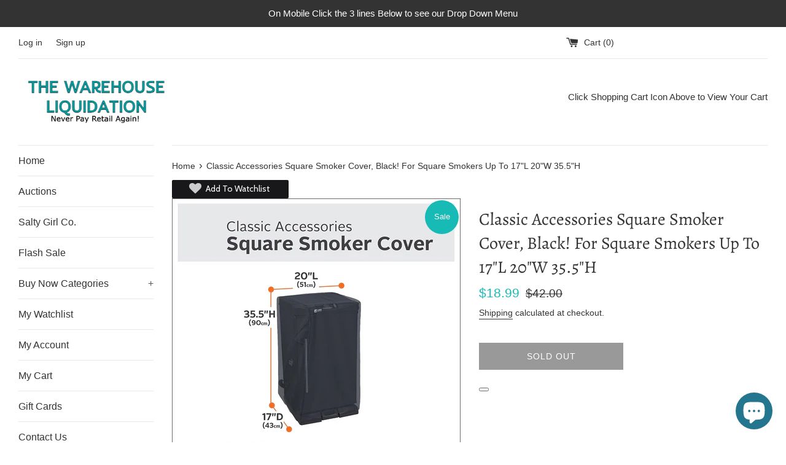

--- FILE ---
content_type: text/javascript
request_url: https://apps-sp.webkul.com/shopify-wishlist/js/wk_product_wishlist.js?shop=the-warehouse-liquidation.myshopify.com
body_size: 4875
content:
(function() {
    window.pwObj = (function() {
        function pwObj() {}

        pwObj.loadjQuery = function(afterLoad) {
            return pwObj.loadScript('//ajax.googleapis.com/ajax/libs/jquery/1.10.2/jquery.min.js', function() {
                pwObj.$ = jQuery.noConflict(true);
                pwObj.loadCss('https://fonts.googleapis.com/css?family=Cabin:400,500');
                pwObj.loadCss(pwObj.api_url + 'css/wk_product_wishlist.css');
                return afterLoad();
            });
        };
        pwObj.loadScript = function(url, callback) {
            var script = document.createElement('script');
            script.type = 'text/javascript';

            if (script.readyState) {
                script.onreadystatechange = function() {
                    if (script.readyState === 'loaded' || script.readyState === 'complete') {
                        script.onreadystatechange = null;
                        return callback();
                    }
                };
            } else {
                script.onload = function() {
                    return callback();
                };
            }

            script.src = url;
            return document.getElementsByTagName('head')[0].appendChild(script);
        };

        // pwObj.loadJs = function(url) 
        // {
        // 	var script = document.createElement('script');
        // 	script.type = 'text/javascript';
        // 	script.src = url;
        // 	return document.getElementsByTagName('head')[0].appendChild(script);
        // };

        pwObj.loadCss = function(url) {
            var head = document.getElementsByTagName('head')[0], // reference to document.head for appending/ removing link nodes
                link = document.createElement('link'); // create the link node
            link.setAttribute('href', url);
            link.setAttribute('rel', 'stylesheet');
            link.setAttribute('type', 'text/css');

            head.appendChild(link); // insert the link node into the DOM and start loading the style sheet

            return link; // return the link node;
        }

        pwObj.showWishlistIcon = function(products, customer) {
         
            pwObj.$.ajax({
                url: pwObj.api_url + 'index.php?p=front_process',
                cache: false,
                jsonpCallback: 'collections',
                dataType: 'jsonp',
                type: 'post',
                data: { shop: pwObj.shop, products: products, customer: customer },
                success: function(res) {
                    if (res == 'sww')
                        console.log('Something wend wrong : Product Wishlist');
                    else if (res == 'reinstall')
                        console.log('App not installed correctly : Product Wishlist');
                    else {
                      

                        appendWishlistIcon(res);
                    }
                },
                error: function() {
                    console.log('error : Product Wishlist');
                }
            });
        }

        pwObj.getWishlistCategories = function(cust_id) {
            pwObj.$.ajax({
                url: pwObj.api_url + 'index.php?p=front_process',
                cache: false,
                jsonpCallback: 'categoryPage',
                dataType: 'jsonp',
                type: 'post',
                data: { shop: pwObj.shop, cust_id: cust_id },
                success: function(res) {
                    if (res == 'sww')
                        console.log('Something wend wrong : Product Wishlist');
                    else if (res == 'reinstall')
                        console.log('App not installed correctly : Product Wishlist');
                    else {
                        pwObj.$('.pwWishlistPage').append(res);
                    }
                },
                error: function() {
                    console.log('error : Product Wishlist');
                },
                complete: function() {
                    pwObj.removeLoader();
                }
            });
        }
        pwObj.getWishlistProducts = function(cust_id) {
            pwObj.$.ajax({
                url: pwObj.api_url + 'index.php?p=front_process',
                cache: false,
                jsonpCallback: 'productPage',
                dataType: 'jsonp',
                type: 'post',
                data: { shop: pwObj.shop, cust_id: cust_id, folder: pwObj.product_handle },
                success: function(res) {
                    if (res == 'sww')
                        console.log('Something wend wrong : Product Wishlist');
                    else if (res == 'reinstall')
                        console.log('App not installed correctly : Product Wishlist');
                    else {
                        pwObj.$('.pwWishlistPage').append(res);
                        pwObj.auctionCallBack();
                    }
                },
                error: function() {
                    console.log('error : Product Wishlist');
                },
                complete: function() {
                    pwObj.removeLoader();
                }
            });
        }

        pwObj.auctionCallBack = function() {
            if (typeof spcObj !== "undefined") {
                var cust_id = pwObj.$(".wk-category-auction").attr("cust-id");
                var products = "";
                pwObj.$(".wk-category-auction").each(function() {
                    product = parseInt(jQuery(this).data('prod'));
                    if (!isNaN(product) && product > 0) {
                        products += product + ",";
                    }
                });

                if (products != "") {
                    spcObj.showProductAuctions(products, cust_id);
                }
            }
        }

        pwObj.showNotification = function(type, msg) {
            if (pwObj.$('body').find('.pw-notification').length > 0) {
                pwObj.$('body').find('.pw-notification').remove();
            }

            var notification = "<div class='pw-notification";
            if (type == 'error')
                notification += " pw-err";

            notification += "'><span class='pw-notification-icon'><img src='";
            notification += pwObj.api_url + "images/front-notification.png'></span>";
            notification += "<span class='pw-notification-text'>" + msg + "</span><span class='pw-icon-cross'>&times;</span></div>";

            pwObj.$('body').append(notification);

            pwObj.$('body').find('.pw-notification').delay(5000).queue(function() {
                pwObj.$(this).find('.pw-notification-text').html('');
                pwObj.$(this).css('width', '0').dequeue();
            }).delay(264).queue(function() {
                pwObj.$(this).remove().dequeue();
            });
        }

        pwObj.addBtnLoader = function(element) {
            element.addClass('btn-loader');
            element.css('background-image', "url('" + pwObj.api_url + "images/loader-sm.gif')");
            element.attr('type', 'button');
        }

        pwObj.checkLogin = function(cust_id, msg) {
            
            if (isNaN(cust_id) || cust_id < 1) {
                var checkout_url = window.location.href;
                if( pwObj.shop == "designduality.myshopify.com" || pwObj.shop == "swau-auction.myshopify.com")
                    window.location.href = "/account/login?checkout_url=" + checkout_url;
                else
                {
                    pwObj.showNotification('error',  msg + " <a class='sub-text' href='/account/login?checkout_url=" + checkout_url + "'>&lt; Login Here &gt;</a>");
                    return false;
                }
                
            }
            return true;
        }

        pwObj.removeBtnLoader = function(element) {
            element.removeClass('btn-loader');
            element.css('background-image', '');
            element.attr('type', 'submit');
        }

        pwObj.showLoader = function() {
            pwObj.$('body').find('#pwloader').show();
        }
        pwObj.removeLoader = function() {
            pwObj.$('body').find('#pwloader').hide();
        }

        return pwObj;
    })();

    pwObj.path = window.location.pathname.split('/');

    pwObj.shop = Shopify.shop;
    pwObj.product_handle = pwObj.path.pop(-1);
    pwObj.page = pwObj.path.pop(-2);
    pwObj.api_url = document.currentScript.src.split('js/')[0];

    // functions-call root
    pwObj.loadjQuery(function() {
        pwObj.$.ajaxSetup({
            cache: false
        });
        wk_wish_list();
        if (pwObj.product_handle == 'account') {

            let el = document.getElementById("wk_view_wishlist");
            let custId = el.getAttribute("cust-id"); 


            
            console.log("Customer ID:", custId);

            pwObj.$.get(pwObj.api_url + 'index.php?p=front_process', { callback: "account", shop: pwObj.shop ,customer_id :custId}, function(data) 
            {

                console.log('categoryCountByCustomer', data.customer_category_count);

                if(data.default_category_id && data.customer_category_count == 1)
                {  
                     pwObj.$('#wk_view_wishlist').attr('href', '/pages/wishlist-products/'+data.default_category_id).append("<button class='btn'>" + data.wish_list_button + "</button>");
                }
                else
                {
                     pwObj.$('#wk_view_wishlist').attr('href', '/pages/wishlist-products').append("<button class='btn'>" + data.wish_list_button + "</button>");
                }
            
            });
        } else if (pwObj.$('body').find('.pw-category').length > 0) {
            var products = '';
            var customer = pwObj.$('.pw-category').data('cust');

            pwObj.$('.pw-category').each(function() {
                var product = parseInt(pwObj.$(this).data('prod'));

            // alert(product);
            
                if (!isNaN(product) && product > 0)
                    products += product + ',';
                else {
                    products = false;
                    return false;
                }
            });

            if (products)
                pwObj.showWishlistIcon(products, customer);
            else
                console.log('sww pw');
        } else if (pwObj.$('.pwWishlistPage').length > 0) {
            var cust_id = Number(pwObj.$('.pwWishlistPage').data('cust'));
            var logged_in = pwObj.checkLogin(cust_id, 'to view your wishlists.');

            if (!logged_in)
                pwObj.removeLoader();
            else if (pwObj.product_handle > 0)
                pwObj.getWishlistProducts(cust_id);
            else
                pwObj.getWishlistCategories(cust_id);
        }
    });
    
    wk_wish_list = function (){    
        pwObj.$('body').on('click', '.pw-rm-prod', function() {
            var element = pwObj.$(this);
            var prod_id = Number(element.data('prod'));
            var cust_id = pwObj.$('.pwWishlistPage').data('cust');

            if (isNaN(prod_id) || prod_id < 1)
                pwObj.showNotification('error', "Oops! Something going wrong. <span class='sub-text'>(Hint: Refresh and try again)</span>");
            else {
                pwObj.$.ajax({
                    url: pwObj.api_url + 'index.php?p=front_process',
                    cache: false,
                    jsonpCallback: 'delete_wishlist',
                    dataType: 'jsonp',
                    type: 'post',
                    data: { shop: pwObj.shop, cust_id: cust_id, prod_id: prod_id },
                    success: function(res) {
                  
                        res = JSON.parse(res);
                   
                        if (res == 'Oops! Something went wrong')
                            pwObj.showNotification('error',  res.sww);
                        else if (res.success) {
                        
                            pwObj.showNotification('notice', res.success);
                            let defualt_icon = element.find(".pw-icon").data('defualt-icon');
                            if (defualt_icon !== undefined) {
                                element.find(".pw-icon").css("background", "url('" + defualt_icon + "')")
                            }
                            element.removeClass('active');
                        }
                        location.reload();
                    },
                    error: function() {
                        console.log('error : Product Wishlist');
                    }
                });
            }
        });

        pwObj.$('body').on('click', '.atw-container', function() {
            var element = pwObj.$(this);

            if (element.siblings('.wishlist-popup').length == 0) {
                var cust_id = element.parents('.pw-category').data('cust');
                var fronlogin = $('#fronlogin').val();
                
                var logged_in = pwObj.checkLogin(cust_id, fronlogin);


                if (!logged_in) {
                    return false;
                } else if (element.is('.active')) {
                    var prod_id = Number(element.parents('.pw-category').data('prod'));

                    if (isNaN(prod_id) || prod_id < 1)
                        pwObj.showNotification('error', "Oops! Something going wrong. <span class='sub-text'>(Hint: Refresh and try again)</span>");
                    else {
                        pwObj.$.ajax({
                            url: pwObj.api_url + 'index.php?p=front_process',
                            cache: false,
                            jsonpCallback: 'delete_wishlist',
                            dataType: 'jsonp',
                            type: 'post',
                            data: { shop: pwObj.shop, cust_id: cust_id, prod_id: prod_id },
                            beforeSend: function() {
                                element.find('.pw-icon').addClass('pw-spin');
                            },
                            success: function(res) {
                               
                                res = JSON.parse(res);
                               
                                if (res == 'Oops! Something went wrong')
                                    pwObj.showNotification('error',  res.sww);
                                else if (res.success) {
                                    // alert(JSON.stringify(res));

                                    pwObj.showNotification('notice', res.success);
                                  
                                    let defualt_icon = element.find(".pw-icon").data('defualt-icon');
                                    if (defualt_icon !== undefined) {
                                        element.find(".pw-icon").css("background", "url('" + defualt_icon + "')")
                                    }
                               
                                    if (res.added_by == 0) {
                                        element.find(".wk_whislist-count").hide()
                                                                
                                    }else{
                                        element.find(".wk_whislist-count").show().attr("title", res['added_by'] + ' ' + res['CustomerCount']);                                     
                                    }                                   
                                                       
                                    element.removeClass('active');
                                }
                               
                            },
                            error: function() {
                                console.log('error : Product Wishlist');
                            },
                            complete: function() {
                                element.find('.pw-icon').removeClass('pw-spin');
                            }
                        });
                    }
                } else {
                    pwObj.$.ajax({
                        url: pwObj.api_url + 'index.php?p=front_process',
                        cache: false,
                        jsonpCallback: 'showPopup',
                        dataType: 'jsonp',
                        type: 'post',
                        data: { shop: pwObj.shop, cust_id: cust_id },
                        beforeSend: function() {
                            element.find('.pw-icon').addClass('pw-spin');
                        },
                        success: function(res) {
                            if (res == 'sww')
                                console.log('Something wend wrong : Product Wishlist');
                            else if (res == 'reinstall')
                                console.log('App not installed correctly : Product Wishlist');
                            else 
                            {
                                
                                //checking is default category enabled or not

                                if (pwObj.$(".pw-icon-text-before").is("[data-is_category]") || pwObj.$(".pw-icon").is("[data-is_category]")) 
                                {
                                    var folder_id = JSON.parse(res).folder_id;
                                    let cust_id = element.parents('.pw-category').data('cust');
                                    let prodId = element.parents('.pw-category').data('prod');

                                    pwObj.$.ajax({
                                        url: pwObj.api_url + 'index.php?p=front_process',
                                        cache: false,
                                        jsonpCallback: 'add_to_wl_process',
                                        dataType: 'jsonp',
                                        type: 'post',
                                        data: { shop: pwObj.shop, form_type: 'add_to_wl', folder: folder_id, prod_id: prodId, cust_id: cust_id },
                                        success: function(res) {
                                        
                                            console.log(res);
                                            if (res['sww'])
                                                pwObj.showNotification('error', res['sww']);
                                            else if (res['success']) 
                                            {
                                                pwObj.showNotification('notice', res['success']);
                                                let active_icon =element.parents(".pw-category").find(".pw-icon").attr('data-active-icon');
                                                if (active_icon !== undefined) 
                                                {
                                                   element.parents(".pw-category").find(".pw-icon").css("background", "url('" + active_icon + "')")
                                                }
                                            
                                                element.parents(".pw-category").find(".wk_whislist-count").show().attr("title", res['added_by'] + ' ' + res['CustomerCount']);
                                               element.parents('.pw-category').find('.atw-container').addClass('active');
                                                element.parents('.wishlist-popup').slideUp(function() {
                                                    pwObj.$(this).remove();
                                                });
                                            
                                            } else if (res['unsafe'])
                                                pwObj.showNotification('error',res['unsafe']);
                                        },
                                        error: function() {
                                            console.log('error : Product Wishlist');
                                        }
                                    });

                                }
                                else
                                {
                                    element.after(res);
                                    element.siblings('.wishlist-popup').slideToggle();
                                }
                            }
                        },
                        error: function() {
                            console.log('error : Product Wishlist');
                        },
                        complete: function() {
                            element.find('.pw-icon').removeClass('pw-spin');
                        }
                    });
                }
            } else {
                element.siblings('.wishlist-popup').slideToggle(function() {
                    pwObj.$(this).remove();
                });
                element.find('img').removeClass('pw-spin');
            }
        });

        pwObj.$('body').on('change', '.pw-dropdown', function() {
            var option = pwObj.$(this).children(':selected').attr('class');

            if (option == 'new') {
                pwObj.$(this).parents('form').hide();
                pwObj.$(this).parents('form').siblings('#createAndAdd').show();
            }
        });

    //pwObj.$('body').on('click', '.pw-createadd', function(e)	{
        pwObj.$('body').on('submit', '.add_to_wl', function(e) {
            console.log('click me');
            e.preventDefault();
            var form = pwObj.$(this).closest("form");
            var form_type = form.find('button').attr('name');
            var hasError = false;
            var folder;

            if (form_type == 'add_to_wl') {
            
                folder = Number(form.find("select[name='folder']").val());
                folders = form.find("input[name='new_folders']").val().trim(); 
                if (!folder) {
                    pwObj.showNotification('error', folders);
                    hasError = true;
                }
            } else {
             
                folder = form.find("input[name='new_folder']").val().trim();   
                folder1 = form.find("input[name='new_folder1']").val().trim(); 
                                 
                if (folder.length <= 0) {
                    pwObj.showNotification('error', folder1);
                    hasError = true;
                }
            }

            if (!hasError) {
                var cust_id = Number(form.parents('.pw-category').data('cust'));
                var prod_id = Number(form.parents('.pw-category').data('prod'));

                if (isNaN(prod_id) || prod_id < 1) {
                 
                    pwObj.showNotification('error', "Oops! Something going wrong. <span class='sub-text'>(Hint: Refresh and try again)</span>");
                } else {
                  
                    pwObj.$.ajax({
                        url: pwObj.api_url + 'index.php?p=front_process',
                        cache: false,
                        jsonpCallback: 'add_to_wl_process',
                        dataType: 'jsonp',
                        type: 'post',
                        data: { shop: pwObj.shop, form_type: form_type, folder: folder, prod_id: prod_id, cust_id: cust_id },
                        beforeSend: function() {
                            pwObj.addBtnLoader(form.find('button'));
                        },
                        success: function(res) {
                        
                            console.log(res);
                            if (res['sww'])
                                pwObj.showNotification('error', res['sww']);
                            else if (res['success']) {
                              

                                pwObj.showNotification('notice', res['success']);
                                let active_icon = form.closest(".pw-category").find(".pw-icon").attr('data-active-icon');
                                if (active_icon !== undefined) {
                                    form.closest(".pw-category").find(".pw-icon").css("background", "url('" + active_icon + "')")
                                    
                                    
                                }
                               
                                form.closest(".pw-category").find(".wk_whislist-count").show().attr("title", res['added_by'] + ' ' + res['CustomerCount']);
                                form.parents('.pw-category').find('.atw-container').addClass('active');
                                form.parents('.wishlist-popup').slideUp(function() {
                                    pwObj.$(this).remove();
                                });
                               
                            } else if (res['unsafe'])
                                pwObj.showNotification('error',res['unsafe']);
                        },
                        error: function() {
                            console.log('error : Product Wishlist');
                        },
                        complete: function() {
                            pwObj.removeBtnLoader(form.find('button'));
                        }
                    });
                }
            }
        });

        pwObj.$('body').on('click', '.pw-icon-cross', function() {
            var target = pwObj.$(this).parents('.pw-notification');
            target.find('.pw-notification-text').html('');
            target.css('width', '0');
            setTimeout(function() {
                target.delay(1000).remove();
            }, 320);
        });

        pwObj.$('body').on('click', '.cc_btn', function(e) {
            e.preventDefault();
            var form = pwObj.$(this).parents('.cc_form');
            form.find('input[name=folder_name]').removeClass('input-err');
            var folder = form.find('input[name=folder_name]').val().trim();
            var cust_id = parseInt(pwObj.$('.pwWishlistPage').data('cust'));

            if (folder.length < 1) {
                form.find('input[name=folder_name]').addClass('input-err');
                return false;
            }

            pwObj.$.ajax({
                url: pwObj.api_url + 'index.php?p=front_process',
                cache: false,
                jsonpCallback: 'create_folder',
                dataType: 'jsonp',
                type: 'post',
                data: { shop: pwObj.shop, cust_id: cust_id, folder: folder },
                beforeSend: function() {
                    pwObj.showLoader();
                },
                success: function(res) {
                    if (res == 'success')
                        window.location.reload(true);
                    else if (res == 'exist')
                        pwObj.showNotification('error', "This category already exist.");
                    else if (res == 'unsafe')
                        pwObj.showNotification('error', "Category name contains invalid content.");
                },
                error: function() {
                    console.log("unable to create wishlist category");
                },
                complete: function() {
                    pwObj.removeLoader();
                }
            });
        });

        pwObj.$('body').on('click', '.rc_btn', function(e) {
            e.preventDefault();
            var form = pwObj.$(this).parents('.rc_form');
            form.find('input[name=folder_name]').removeClass('input-err');
            var folder = form.find('input[name=folder_name]').val().trim();
            var folder_id = form.data('folder');
            var cust_id = parseInt(pwObj.$('.pwWishlistPage').data('cust'));

            if (folder.length < 1) {
                form.find('input[name=folder_name]').addClass('input-err');
                return false;
            }

            pwObj.$.ajax({
                url: pwObj.api_url + 'index.php?p=front_process',
                cache: false,
                jsonpCallback: 'rename_folder',
                dataType: 'jsonp',
                type: 'post',
                data: { shop: pwObj.shop, cust_id: cust_id, folder: folder, folder_id: folder_id },
                beforeSend: function() {
                    pwObj.showLoader();
                },
                success: function(res) {
                    if (res == 'success')
                        window.location.reload(true);
                    else if (res == 'exist')
                        pwObj.showNotification('error', "This category already exist.");
                },
                error: function() {
                    console.log("unable to rename wishlist category");
                    pwObj.removeLoader();
                }
            });
        });

        pwObj.$('body').on('click', '.del_folder_c', function(e) {
            e.preventDefault();
            var form = pwObj.$(this).parents('.rc_form');
            var folder_id = form.data('folder');
            var cust_id = parseInt(pwObj.$('.pwWishlistPage').data('cust'));

            pwObj.$.ajax({
                url: pwObj.api_url + 'index.php?p=front_process',
                cache: false,
                jsonpCallback: 'delete_folder',
                dataType: 'jsonp',
                type: 'post',
                data: { shop: pwObj.shop, cust_id: cust_id, folder_id: folder_id },
                beforeSend: function() {
                    pwObj.showLoader();
                },
                success: function(res) {
                    if (res == 'success')
                        window.location.reload(true);
                },
                error: function() {
                    console.log("unable to remove wishlist category");
                    pwObj.removeLoader();
                }
            });
        });

        pwObj.$('body').on('click', '.pw-rename', function() {
            var folder_id = pwObj.$(this).data('folder');
            var tr = pwObj.$(this).parents('tr');
            var rename_form = pwObj.$('body').find('#pw_rename_form').html();
            var folder_name = tr.find('.folder-name').html();
            tr.after(rename_form).hide();
            tr.next().find('input[type=text]').val(folder_name);
            tr.next().attr('data-folder', folder_id);
        });

        pwObj.$('body').on('click', '.del_folder', function() {
            var folder_id = pwObj.$(this).data('folder');
            var tr = pwObj.$(this).parents('tr');
            var del_form = pwObj.$('body').find('#pw_del_folder').html();
            tr.after(del_form).hide();
            tr.next().attr('data-folder', folder_id);
        });

        pwObj.$('body').on('click', '.rc_cancel', function() {
            pwObj.$(this).parents('tr').prev().show();
            pwObj.$(this).parents('tr').remove();
        });

        pwObj.$('body').on('click', '.pw-new-cat-box-btn', function() {
            pwObj.$(this).siblings('.cc_form').removeClass('pw-hide');
            pwObj.$(this).remove();
        });

        pwObj.$('body').on('click', '.pw-show-modal', function() {
            var target = pwObj.$(this).data('toggle');
            pwObj.$(target).fadeIn();
        });

        pwObj.$('body').on('click', '.pw-modal-container', function(e) {
            if (pwObj.$(e.target).is('.pw-modal-container'))
                pwObj.$(this).fadeOut();
        });

        pwObj.$('body').on('click', '.pw-icon-close', function() {
            var target = pwObj.$(this).parents('.pw-area');
            target.fadeOut();
        });
    }

    function appendWishlistIcon(data) {
        
        if (data) {
            //console.log(data.count)
            pwObj.$('body').append(data['theme']);
            pwObj.$('.pw-category').each(function() {
                var product = parseInt(pwObj.$(this).data('prod'));         
               

                pwObj.$(this).append(data['icon']);
                if (data['status'][product]) {
                    let active_icon = pwObj.$(this).find('.atw-container .pw-icon').data('active-icon');
                    if (active_icon !== undefined) {
                        pwObj.$(this).find('.atw-container .pw-icon').css("background", "url('" + active_icon + "')");
                    }
                    pwObj.$(this).find('.atw-container').addClass('active');
                } 

                if (data['count'][product]) {
                    $(this).find(".wk_whislist-count").show().attr("title", data['count'][product] + ' ' + data['CustomerCount']);
               
                    

                }else{
                    $(this).find(".wk_whislist-count").hide()
                 
                }
            

            }); 
        }
    }
}).call(this);